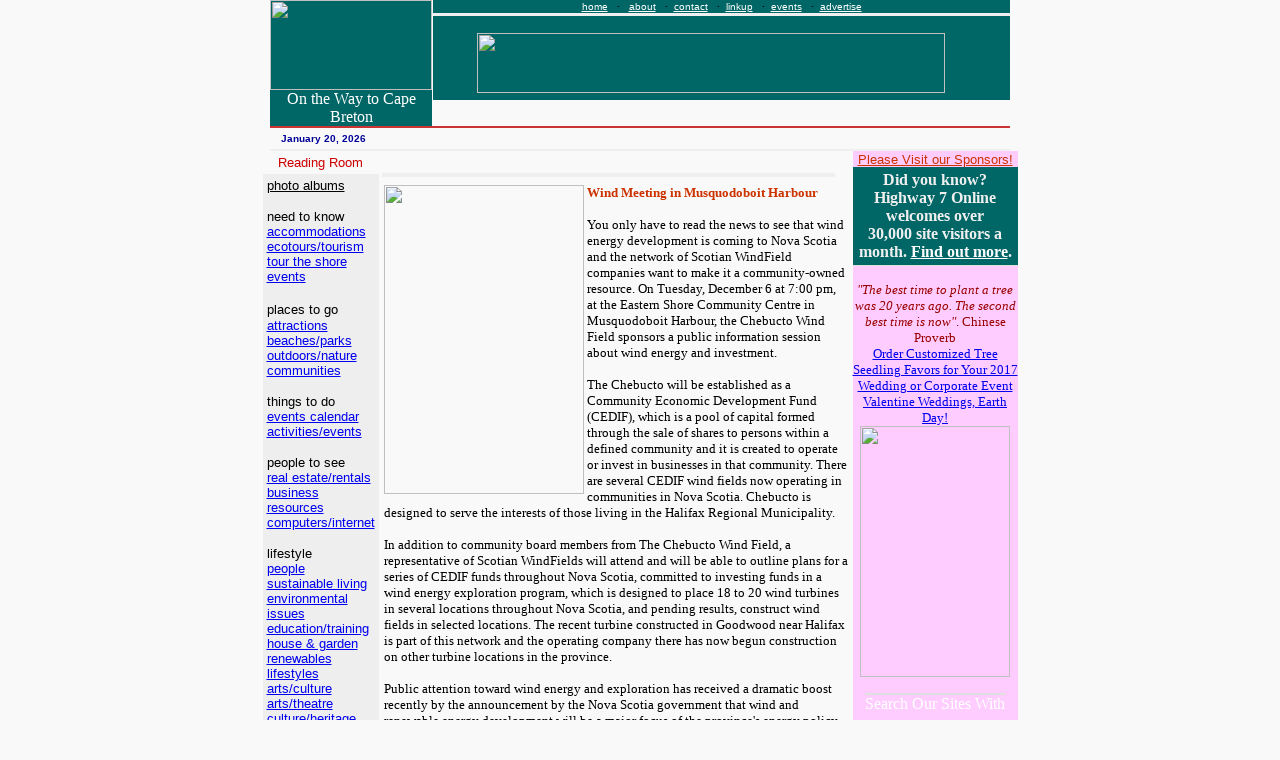

--- FILE ---
content_type: text/html
request_url: http://highway7.com/t_sustainable/sust_1210_scotianwind.html
body_size: 6275
content:
<!doctype html public "-//w3c//dtd html 4.0 transitional//en">

<HTML><!-- #BeginTemplate "/Templates/feature1.dwt" -->
<HEAD>
<META NAME="MSSmartTagsPreventParsing" CONTENT="TRUE">
<META HTTP-EQUIV="Content-Type" CONTENT="text/html; charset=iso-8859-1">
<!-- #BeginEditable "doctitle" --> <TITLE>Scotian Wind Fields Offer Community 
Investment</TITLE> <!-- #EndEditable --> 
<LINK REL="stylesheet" HREF="../Templates/h7index09.css">
</HEAD>
<BODY BGCOLOR="#F9F9F9" TOPMARGIN="0" LEFTMARGIN="0" MARGINWIDTH="3" MARGINHEIGHT="0">
<DIV ALIGN="center"><A NAME="top"> </A> 
  <TABLE BORDER=0 CELLSPACING=0 CELLPADDING=0 WIDTH="740" >
    <TR> 
      <TD VALIGN=top BGCOLOR="#006666" WIDTH="162"> 
        <P ALIGN="center"><a href="../index.html"><IMG SRC="../pic/7logo2.jpg" WIDTH="162" HEIGHT="90" border="0"></a><BR>
          <FONT COLOR="#FFFFFF">On the Way to Cape Breton</FONT> 
      </TD>
      <TD VALIGN="top" COLSPAN="2"> 
        <TABLE WIDTH="578" CELLPADDING="0" CELLSPACING="0" BORDER="0" HEIGHT="100">
          <TR> 
            <TD ALIGN="center" ROWSPAN="3" WIDTH="1"> </TD>
            <TD WIDTH="577" BORDERCOLOR="#FFFFFF" BGCOLOR="#006666" ALIGN="center"><!-- #BeginLibraryItem "/Library/menubar-top.lbi" --><font face="Verdana, Arial, Helvetica, sans-serif" size="1"> <a href="../index.html"><font color="#FFFFFF">home</font></a> 
&nbsp;&nbsp;<b>&middot;</b>&nbsp;&nbsp; <a href="../h7/aboutus.html"><font color="#FFFFFF">about</font></a> 
&nbsp;&nbsp;<b>&middot;</b>&nbsp;&nbsp;<a href="../h7/contact.html"><font color="#FFFFFF">contact</font></a> 
&nbsp;&nbsp;<b>&middot;</b>&nbsp;&nbsp;<a href="../h7/linkup.html"><font color="#FFFFFF">linkup</font></a> 
&nbsp;&nbsp;<b>&middot;</b>&nbsp;&nbsp;<a href="../to_activities.html" target="_blank"><font color="#FFFFFF">events</font></a> 
&nbsp;&nbsp;<b>&middot;</b>&nbsp;&nbsp;<a href="../h7/advertise.html"><font color="#FFFFFF">advertise</font></a> 
</font> <!-- #EndLibraryItem --></TD>
          </TR>
          <TR> 
            <TD BGCOLOR="#EFEFEF" WIDTH="577"><IMG SRC="../pic/spacer.gif" WIDTH=1 HEIGHT=1 BORDER="0"></TD>
          </TR>
          <TR> 
            <TD WIDTH="577" VALIGN="top" ALIGN="center" BGCOLOR="#006666"><IMG SRC="../pic/spacer.gif" WIDTH=3 HEIGHT=16 BORDER=0><BR>
              <img src="../pic/banners/spring-banner2.jpg" width="468" height="60"> 
              <IMG SRC="../pic/advertising/adinfoblue.jpg" WIDTH="17" HEIGHT="61" BORDER="0"><BR>
              <!-- #BeginEditable "banner" --><!-- #EndEditable --></TD>
          </TR>
        </TABLE>
      </TD>
    </TR>
    <TR> 
      <TD BGCOLOR="#CC3333" WIDTH="162" HEIGHT="2"><IMG SRC="../pic/spacer.gif" WIDTH="5" HEIGHT="2"></TD>
      <TD BGCOLOR="#CC3333" COLSPAN="2" HEIGHT="2"><IMG SRC="../pic/spacer.gif" WIDTH="5" HEIGHT="2"></TD>
    </TR>
  </TABLE>
  <TABLE WIDTH="740" BORDER="0" CELLSPACING="0" CELLPADDING="0">
    <TR> 
      <TD VALIGN=top WIDTH="5" ROWSPAN="1"><IMG SRC="../pic/spacer.gif" WIDTH="5" HEIGHT="1" BORDER="0"></TD>
      <TD WIDTH="163" ROWSPAN="1"> <FONT FACE="Verdana, Arial, Helvetica, sans-serif" SIZE="1" COLOR="#000099">&nbsp; 
        <B> 
        <SCRIPT>
var mydate=new Date()
var theYear=mydate.getFullYear()
var day=mydate.getDay()
var month=mydate.getMonth()
var daym=mydate.getDate()
if (daym<10)
daym="0"+daym
var dayarray=new Array("Sunday","Monday","Tuesday","Wednesday","Thursday","Friday","Saturday")
var montharray=new Array("January","February","March","April","May","June","July","August","September","October","November","December")
document.write(montharray[month]+" "+daym+", "+theYear)
</SCRIPT>
        <!---
document.write(dayarray[day]+", "+montharray[month]+" "+daym+", "+theYear)
--->
        &nbsp; </B></FONT> </TD>
      <TD WIDTH="572" VALIGN=center><FONT FACE="verdana, geneva, helvetica" COLOR="#CC0000" SIZE="4"><!-- #BeginEditable "toptitle" -->&nbsp;<!-- #EndEditable --></FONT> 
      </TD>
    </TR>
    <TR> 
      <TD BGCOLOR="#EFEFEF" HEIGHT=2> </TD>
      <TD BGCOLOR="#EFEFEF" HEIGHT=2> </TD>
      <TD BGCOLOR="#EFEFEF" HEIGHT=2> </TD>
    </TR>
  </TABLE>
  <TABLE BORDER=0 CELLSPACING=0 CELLPADDING=0 WIDTH="740" >
    <TR> 
      <TD VALIGN=top WIDTH=109> 
        <TABLE BORDER=0 CELLSPACING=0 CELLPADDING=4 WIDTH="108">
          <TR> 
            <TD> 
              <DIV ALIGN="center"><FONT FACE="verdana, geneva, helvetica" COLOR="#CC0000" SIZE="2">Reading 
                Room </FONT></DIV>
            </TD>
          </TR>
          <TR> 
            <TD BGCOLOR="#EEEEEE" VALIGN=top><!-- #BeginLibraryItem "/Library/menu-topics-body.lbi" --> 
<p><font size="2"><a href="../albums/index.html"><font face="Arial, Helvetica, sans-serif" color="#000000"> 
  photo albums</font></a></font> </p>
<p><font size="2" face="Arial, Helvetica, sans-serif" color="#000000">need to 
  know</font><font size="2" face="Arial, Helvetica, sans-serif" color="#000000"><br>
  <a href="../to_accommod.html">accommodations</a><br>
  <a href="../to_tourism.html">ecotours/tourism</a><br>
  <a href="../to_places.html">tour the shore</a><br>
  <a href="../t_activities/index.html?f=10">events</a></font></p>
<p><font size="2" face="Arial, Helvetica, sans-serif" color="#000000"> places 
  to go</font><font face="Arial, Helvetica, sans-serif" color="#000000"><br>
  <font size="2"> <a href="../to_attractions.html">attractions</a><br>
  <a href="../to_beaches.html">beaches/parks</a><br>
  <a href="../to_nature.html">outdoors/nature</a><br>
  <a href="../to_community.html">communities</a></font></font></p>
<p><font size="2" face="Arial, Helvetica, sans-serif" color="#000000"> things 
  to do</font><font size="2" face="Arial, Helvetica, sans-serif" color="#000000"><br>
  <a href="../index.html">events calendar</a><br>
  <a href="../to_activities.html">activities/events</a> </font></p>
<p><font size="2" face="Arial, Helvetica, sans-serif" color="#000000"> people 
  to see</font><font size="2" face="Arial, Helvetica, sans-serif" color="#000000"><br>
  <a href="../to_realestate.html">real estate/rentals</a><br>
  <a href="../to_business.html">business resources</a><br>
  <a href="../to_communication.html">computers/internet</a></font></p>
<p><font size="2" face="Arial, Helvetica, sans-serif" color="#000000"> lifestyle</font><font size="2" face="Arial, Helvetica, sans-serif" color="#000000"><br>
  <a href="../to_people.html">people</a><br>
  <a href="../to_sustainable.html">sustainable living</a><br>
  <a href="../to_enviro.html">environmental issues</a><br>
  <a href="../to_education.html">education/training</a><br>
  <a href="../to_nature.html">house &amp; garden</a><br>
  <a href="../to_renewables.html">renewables</a><br>
  <a href="../to_lifestyles.html">lifestyles arts/culture</a><br>
  <a href="../to_art.html">arts/theatre</a><br>
  <a href="../to_culture.html">culture/heritage</a><br>
  <a href="../to_genealogy.html">genealogy</a><br>
  <a href="../to_history.html">history</a><br>
  <a href="../to_music.html">entertainment</a></font><font face="Arial, Helvetica, sans-serif" color="#000000"><br>
  </font></p>
<p><font size="2" face="Arial, Helvetica, sans-serif" color="#000000"> news/opinion</font><font size="2" face="Arial, Helvetica, sans-serif" color="#000000"><br>
  <a href="../announcements.html">announcements</a><br>
  <a href="../to_letters.html">the mailbag</a><br>
  <a href="../to_opinion.html">editorials</a><br>
  <a href="../to_politics.html">politics</a> <br>
  <br>
  <a href="../to_all.html">more links</a><br>
  <br>
  </font> 
<div><font face="Arial, Helvetica, sans-serif" color="#000000"><br>
  </font> </div>
<!-- #EndLibraryItem --><BR>
              <IMG SRC="../pic/spacer.gif" HEIGHT=1 WIDTH=100 BORDER=0> </TD>
          </TR>
          <TR> 
            <TD BGCOLOR="#EFEFEF" HEIGHT=2> </TD>
          </TR>
        </TABLE>
        &nbsp; <!-- #BeginEditable "auxleft" --><BR>&nbsp;<!-- #EndEditable --> <!-- #BeginLibraryItem "/Library/ads-2left-title.lbi" -->
&nbsp;

<!-- #EndLibraryItem --><!-- #BeginLibraryItem "/Library/z_spacer-h_greyline.lbi" --><table border=0 cellspacing=0 cellpadding=0 width="100%" >
          </table>
<!-- #BeginLibraryItem "/Library/advertise.lbi" --><TABLE WIDTH="100%" BORDER="0" CELLSPACING="0" CELLPADDING="4">
          <TR> 
            <TD BGCOLOR="#006666"> 
              <P ALIGN="center"><FONT COLOR="#EFEFEF"><B>Did you know?<BR>
                Highway 7 Online welcomes over<BR>
                30,000 site visitors a month. <A HREF="../h7/advertise.html"><FONT COLOR="#FFFFFF">Find 
                out more</FONT></A>.</B></FONT></P>
            </TD>
          </TR>
        </TABLE>
  
<!-- #EndLibraryItem --><table border=0 cellspacing=0 cellpadding=0 width="100%" ><tr> 
    <td height=1 valign=top bgcolor="#DFDFDF"><img src="../pic/spacer.gif" border=0 height=1 width=1></td>
  </tr>
</table>
<!-- #EndLibraryItem --><!-- #BeginLibraryItem "/Library/links-related-1.lbi" --> 
<p>&nbsp;
<!-- #EndLibraryItem --><BR>
      </TD>
      <TD VALIGN=top BACKGROUND="../pic/vline-blu.jpg" WIDTH="4"><IMG SRC="../pic/spacer.gif" WIDTH="3" HEIGHT="1"></TD>
      <TD VALIGN=top WIDTH="453" > 
        <TABLE BORDER=0 CELLSPACING=0 CELLPADDING=2 WIDTH="453" >
          <TR> 
            <TD WIDTH="453">&nbsp;</TD>
          </TR>
          <TR> 
            <TD HEIGHT="2" BGCOLOR="#EFEFEF" WIDTH="453"> </TD>
          </TR>
          <TR> 
            <TD HEIGHT="6" WIDTH="453"><IMG SRC="../pic/spacer.gif" WIDTH="372" HEIGHT="1" BORDER=0></TD>
          </TR>
        </TABLE>
        <!-- #BeginEditable "highlights" --> 
      <TABLE BORDER=0 CELLSPACING=0 CELLPADDING=2 WIDTH="100%" >
        <TR> 
            <TD VALIGN=top HEIGHT="867"> 
              <DIV ALIGN="left"><B><FONT SIZE="2" COLOR="#CC3300">Wind Meeting 
                in Musquodoboit Harbour</FONT></B> <IMG SRC="../pic/goodwood.jpg" WIDTH="200" HEIGHT="309" ALIGN="left"> 
              </DIV>
              <P><FONT SIZE="2">You only have to read the news to see that wind 
                energy development is coming to Nova Scotia and the network of 
                Scotian WindField companies want to make it a community-owned 
                resource. On Tuesday, December 6 at 7:00 pm, at the Eastern Shore 
                Community Centre in Musquodoboit Harbour, the Chebucto Wind Field 
                sponsors a public information session about wind energy and investment.</FONT></P>
              <P><FONT SIZE="2">The Chebucto will be established as a Community 
                Economic Development Fund (CEDIF), which is a pool of capital 
                formed through the sale of shares to persons within a defined 
                community and it is created to operate or invest in businesses 
                in that community. There are several CEDIF wind fields now operating 
                in communities in Nova Scotia. Chebucto is designed to serve the 
                interests of those living in the Halifax Regional Municipality. 
                </FONT></P>
              <P><FONT SIZE="2">In addition to community board members from The 
                Chebucto Wind Field, a representative of Scotian WindFields will 
                attend and will be able to outline plans for a series of CEDIF 
                funds throughout Nova Scotia, committed to investing funds in 
                a wind energy exploration program, which is designed to place 
                18 to 20 wind turbines in several locations throughout Nova Scotia, 
                and pending results, construct wind fields in selected locations. 
                The recent turbine constructed in Goodwood near Halifax is part 
                of this network and the operating company there has now begun 
                construction on other turbine locations in the province.</FONT></P>
              <P><FONT SIZE="2">Public attention toward wind energy and exploration 
                has received a dramatic boost recently by the announcement by 
                the Nova Scotia government that wind and renewable energy development 
                will be a major focus of the province's energy policy and by the 
                October 20 release of the report by GPIAtlantic that stresses 
                the urgent need for &quot;ambitious targets to increase sharply&#133;&quot; 
                wind and renewable energy production in Nova Scotia.</FONT></P>
              <P><FONT SIZE="2">&quot;This is a great opportunity for Nova Scotians 
                to invest in the energy future of the province and to also take 
                advantage of the CEDIF program for community investment,&quot; 
                says HRM resident and Chebucto board chair Dr. Wayne Adams. </FONT></P>
              <P><FONT SIZE="2">More information about The Chebucto Wind Field, 
                the CEDIF program and public meetings throughout the province 
                is available at <A HREF="http://www.scotianwindfields.org">Scotian 
                Wind Fields</A> or 1-888-798-5085.<BR>
                </FONT> </P>
              <FONT SIZE="2"> </FONT></TD>
        </TR>
      </TABLE>
      <!-- #EndEditable --> 
        <DIV ALIGN="center"><BR>
          <img src="../pic/banners/spring-banner2.jpg" width="468" height="60"> 
          <BR>
          <!-- AddThis Bookmark Button BEGIN -->
          <SCRIPT TYPE="text/javascript">
  addthis_url    = location.href;   
  addthis_title  = document.title;  
  addthis_pub    = 'hatchcom';     
</SCRIPT>
          <SCRIPT TYPE="text/javascript" SRC="http://s7.addthis.com/js/addthis_widget.php?v=12" ></SCRIPT>
          <!-- AddThis Bookmark Button END -->
        </DIV>
        <P>&nbsp;<B><FONT FACE="verdana, geneva, helvetica" COLOR="#CC0000" SIZE="3">Related 
          Features</FONT></B> 
        <TABLE BORDER=0 CELLSPACING=0 CELLPADDING=0 WIDTH="453">
          <TR> 
            <TD HEIGHT="1" BGCOLOR="#EFEFEF" WIDTH="453"><IMG SRC="../pic/spacer.gif" BORDER=0 HEIGHT=1 WIDTH=1></TD>
          </TR>
        </TABLE>
        <!-- #BeginEditable "evergreens" --> 
      <TABLE BORDER=0 CELLSPACING=0 CELLPADDING=0 WIDTH="100%">
        <TR> 
          <TD VALIGN=top>
              <P>&nbsp; <!-- #BeginLibraryItem "/Library/default-related-future.lbi" -->&nbsp;<!-- #EndLibraryItem --> 
                <A HREF="sust_0110_whowind.html"><FONT SIZE="2">Who Has Seen the 
                Wind?</FONT></A><FONT SIZE="2"> Wind energy proponent Phil Thompson 
                lives on an Eastern Shore Island, off the grid. </FONT></P>
              <P><FONT SIZE="2"><A HREF="http://www.gov.ns.ca/petro/EnergyStrategy/">Nova 
                Scotia's New Energy Strategy</A> will incorporate renewable energy 
                into the mix. Have your say and read comments from other Nova 
                Scotians. We all have a vested interest, so get involved.<BR>
                </FONT> </P>
              <HR>
          </TD>
        </TR>
      </TABLE>
      &nbsp;<FONT SIZE="2">News Release: June 25, 2001. NS Power to <A HREF="http://www.nspower.ca/AboutUs/WhatsNew/detail2508.html">purchase 
      50 megawatts</A> of wind power from independent producers.</FONT><!-- #EndEditable --> </TD>
      <TD VALIGN=top BACKGROUND="../pic/vline-blu.jpg" WIDTH="4"><IMG SRC="../pic/spacer.gif" WIDTH="3" HEIGHT="1"></TD>
      <TD VALIGN=top WIDTH="165" bgcolor="#FFCCFF" > 
        <DIV ALIGN="center"><IMG SRC="../pic/spacer.gif" WIDTH="165" HEIGHT="1" BORDER=0><BR>
          <!-- #BeginLibraryItem "/Library/ads-1right-title.lbi" --> 
<div align="center"><font face="verdana, geneva, helvetica" color="#CC0000" size="2"><a href="../promo/ontheway.html"><font color="#CC3300">Please 
  Visit our Sponsors!</font></a></font> </div>
<!-- #EndLibraryItem --></DIV>
        <!-- #BeginEditable "addright" --><!-- #EndEditable -->  
        <!-- #BeginLibraryItem "/Library/z_spacer-h_greyline.lbi" --><table border=0 cellspacing=0 cellpadding=0 width="100%" >
          </table>
<!-- #BeginLibraryItem "/Library/advertise.lbi" --><TABLE WIDTH="100%" BORDER="0" CELLSPACING="0" CELLPADDING="4">
          <TR> 
            <TD BGCOLOR="#006666"> 
              <P ALIGN="center"><FONT COLOR="#EFEFEF"><B>Did you know?<BR>
                Highway 7 Online welcomes over<BR>
                30,000 site visitors a month. <A HREF="../h7/advertise.html"><FONT COLOR="#FFFFFF">Find 
                out more</FONT></A>.</B></FONT></P>
            </TD>
          </TR>
        </TABLE>
  
<!-- #EndLibraryItem --><table border=0 cellspacing=0 cellpadding=0 width="100%" ><tr> 
    <td height=1 valign=top bgcolor="#DFDFDF"><img src="../pic/spacer.gif" border=0 height=1 width=1></td>
  </tr>
</table>
<!-- #EndLibraryItem --> 
        <!-- #BeginLibraryItem "/Library/ad_treelings.lbi" --> 
<P align="center"><font size="2" color="#990000"><I>&quot;The best time 
  to plant a tree was 20 years ago. The second best time is now&quot;</I>. 
  Chinese Proverb<br>
  </font><a href="http://www.treelings.ca/"><FONT SIZE="2"> Order Customized 
  Tree Seedling Favors for Your 2017 Wedding or Corporate Event<br>
  Valentine Weddings, Earth Day!<br>
  </FONT><img src="../pic/trailstop/burlap-holiday_150-251.jpg" width="150" height="251" border="0"></a><BR>
</P>
<!-- #EndLibraryItem --><!-- #BeginLibraryItem "/Library/sitesearch.lbi" --><!-- start SiteSearch Google --> 
<div align="center"> 
  <table width="140" cellpadding="0" cellspacing="0" border="0">
    <tr> 
      <td bgcolor="#DFDFDF"><img src="../pic/spacer.gif" width="1" height="2" border="0"></td>
    </tr>
    <tr> 
      <td align="center"> 
        <p><font color="#FFFFFF">Search Our Sites With</font> 
        <form method="get" action="http://www.google.ca/custom" target="google_window">
          <table border="0" bgcolor="#EFEFEF" width="140">
            <tr> 
              <td align="center"> <a href="http://www.google.com/"> <img src="http://www.google.com/logos/Logo_25wht.gif"
border="0" alt="Google"></a> </td>
            </tr>
            <tr> 
              <td nowrap align="center"> 
                <input type="hidden" name="domains" value="highway7.com;bay-of-islands.org">
                <input type="text" name="q" size="14" maxlength="255" value="">
              </td>
            </tr>
            <tr> 
              <td> 
                <input type="radio" name="sitesearch" value="highway7.com" checked>
                <font size="1" color="#000000" face="Verdana, Arial, Helvetica, sans-serif">highway7.com</font> 
              </td>
            </tr><br><tr> 
              <td> 
                <input type="radio" name="sitesearch" value="trailstop.ca">
                <font size="1" color="#000000" face="Verdana, Arial, Helvetica, sans-serif">trailstop.ca</font> 
              </td>
            </tr>
            <tr> 
              <td> 
                <input type="radio" name="sitesearch" value="bay-of-islands.org">
                <font face="Verdana, Arial, Helvetica, sans-serif" size="1" color="#000000">treelings.ca</font> 
              </td>
            </tr>
            <tr> 
              <td> 
                <input type="radio" name="sitesearch" value="">
                <font size="1" color="#000000" face="Verdana, Arial, Helvetica, sans-serif">Web</font> 
              </td>
            </tr>
          </table>
          <input type="submit" name="sa" value="Search">
          <input type="hidden" name="client" value="pub-1201459168521806">
          <input type="hidden" name="forid" value="1">
          <input type="hidden" name="ie" value="ISO-8859-1">
          <input type="hidden" name="oe" value="ISO-8859-1">
          <input type="hidden" name="safe" value="active">
          <input type="hidden" name="cof" value="GALT:#9A2C06;GL:1;DIV:#33FFFF;VLC:D03500;AH:center;BGC:99CCFF;LBGC:CCE5F9;ALC:440066;LC:440066;T:336699;GFNT:223472;GIMP:223472;FORID:1;">
          <input type="hidden" name="hl" value="en">
        </form>
      </td>
    </tr>
    <tr> 
      <td bgcolor="#DFDFDF"><img src="../pic/spacer.gif" width="1" height="2" border="0"></td>
    </tr>
  </table>
</div>
<!-- end SiteSearch Google -->
<!-- #EndLibraryItem --><!-- #BeginEditable "under_nuggets" -->
      <P>
      <!-- #EndEditable --> 
        <!-- #BeginEditable "auxright" --><BR>&nbsp;<!-- #EndEditable --> <!-- #BeginLibraryItem "/Library/z_spacer-h_greyline.lbi" --><table border=0 cellspacing=0 cellpadding=0 width="100%" >
          </table>
<!-- #BeginLibraryItem "/Library/advertise.lbi" --><TABLE WIDTH="100%" BORDER="0" CELLSPACING="0" CELLPADDING="4">
          <TR> 
            <TD BGCOLOR="#006666"> 
              <P ALIGN="center"><FONT COLOR="#EFEFEF"><B>Did you know?<BR>
                Highway 7 Online welcomes over<BR>
                30,000 site visitors a month. <A HREF="../h7/advertise.html"><FONT COLOR="#FFFFFF">Find 
                out more</FONT></A>.</B></FONT></P>
            </TD>
          </TR>
        </TABLE>
  
<!-- #EndLibraryItem --><table border=0 cellspacing=0 cellpadding=0 width="100%" ><tr> 
    <td height=1 valign=top bgcolor="#DFDFDF"><img src="../pic/spacer.gif" border=0 height=1 width=1></td>
  </tr>
</table>
<!-- #EndLibraryItem --><P> </P>
        <P> </P>
        <!-- #BeginLibraryItem "/Library/ads-2right2.lbi" -->
<p>&nbsp; 
<!-- #EndLibraryItem --><!-- #BeginLibraryItem "/Library/ads-2right3.lbi" -->
<!-- #EndLibraryItem --><!-- #BeginEditable "more_right" --><TABLE BORDER=0 CELLPADDING=5>
        <TR> 
          <TD ALIGN=center>&nbsp; </TD>
        </TR>
      </TABLE>
<!-- #EndEditable --> </td>
    </tr>
    <TR> 
      <TD VALIGN=top colspan=5><!-- #BeginEditable "bottom_banner" --> &nbsp; <!-- #EndEditable --></TD>
    </tr>
    <TR> 
      <TD VALIGN=top colspan=5> 
        <DIV ALIGN="center"> <!-- #BeginLibraryItem "/Library/menubar-foot.lbi" --> <font face="Verdana, Arial, Helvetica, sans-serif" size="1" color="#333333"> 
<a href="../index.html"><font color="#333333" size="1">home</font></a> &nbsp;&nbsp;&nbsp;<b>&middot;</b>&nbsp;&nbsp;&nbsp; 
<a href="../h7/aboutus.html"><font color="#333333" size="1">about</font></a> &nbsp;&nbsp;&nbsp;<b>&middot;</b>&nbsp;&nbsp;&nbsp; 
<a href="../h7/contact.html"><font color="#333333" size="1">contact</font></a> 
&nbsp;&nbsp;&nbsp;<b>&middot;</b>&nbsp;&nbsp;&nbsp; <a href="../h7/linkup.html"><font color="#333333" size="1">linkup</font></a> 
&nbsp;&nbsp;&nbsp;<b>&middot;</b>&nbsp;&nbsp;&nbsp; <a href="../h7/advertise.html"><font color="#333333" size="1">advertise</font></a> 
&nbsp;&nbsp;&nbsp;<b>&middot;</b>&nbsp;&nbsp;&nbsp; <a href="../index.html"><font color="#333333" size="1">forum</font></a> 
</font> <!-- #EndLibraryItem --><BR>
          <!-- #BeginLibraryItem "/Library/z_copy.lbi" -->
<blockquote> 
  <blockquote> 
    <div align="center"><font size="1" face="Verdana, Arial, Helvetica, sans-serif"><br>
      All contents &copy; 1995 - 2017 Highway7.com unless otherwise attributed<br>
      Highway7 E-zine, a publication of Hatch Media, is an electronic journal 
      with a focus on commercial, historical, cultural and ecological issues concerning 
      the Eastern Shore of Nova Scotia in Canada. Topics include a growing resource 
      of currently more than 300 articles. More articles and image galleries are 
      added frequently as new material is brought to our attention. With Highway7.com, 
      our primary aim is to serve, inform and reflect the rural communities on 
      the Atlantic Coast of Nova Scotia, as well as to acquaint new residents, 
      visitors, tourists, and investors with the special beauty and enormous potential 
      of our region.<br>
      Last Change: 
      <!-- #BeginDate format:En2 -->01-Feb-2017<!-- #EndDate -->
      </font> 
      <script type="text/javascript">

  var _gaq = _gaq || [];
  _gaq.push(['_setAccount', 'UA-39603071-1']);
  _gaq.push(['_trackPageview']);

  (function() {
    var ga = document.createElement('script'); ga.type = 'text/javascript'; ga.async = true;
    ga.src = ('https:' == document.location.protocol ? 'https://ssl' : 'http://www') + '.google-analytics.com/ga.js';
    var s = document.getElementsByTagName('script')[0]; s.parentNode.insertBefore(ga, s);
  })();

</script>
    </div>
  </blockquote>
</blockquote>
<!-- #EndLibraryItem --></DIV>
      </TD>
    </tr>
  </TABLE>
</div>
</BODY>
<!-- #EndTemplate --></HTML>
